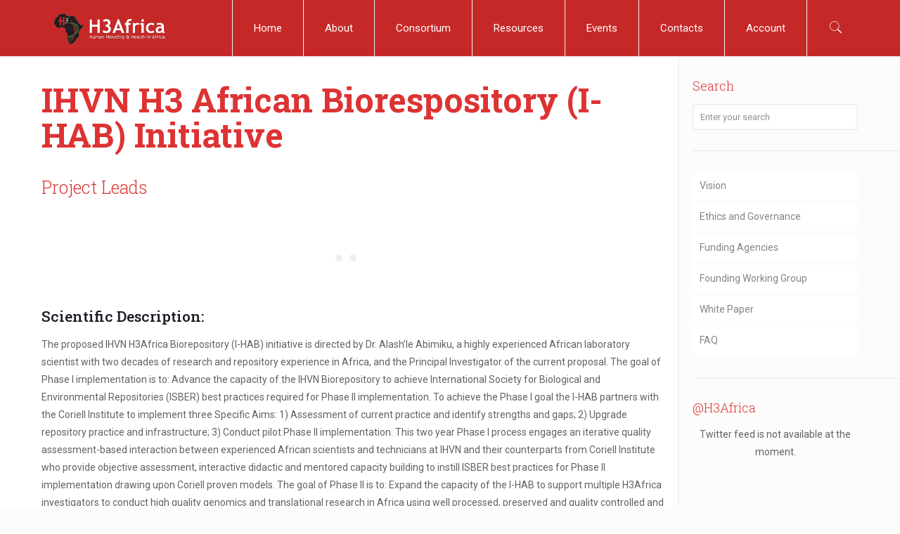

--- FILE ---
content_type: text/plain
request_url: https://www.google-analytics.com/j/collect?v=1&_v=j102&a=172050077&t=pageview&_s=1&dl=https%3A%2F%2Fh3africa.org%2Findex.php%2Fihvn-h3-african-biorespository-i-hab-initiative%2F&ul=en-us%40posix&dt=IHVN%20H3%20African%20Biorespository%20(I-HAB)%20Initiative%20%E2%80%93%20H3Africa&sr=1280x720&vp=1280x720&_u=YADAAUABAAAAACAAI~&jid=2055531372&gjid=1580647074&cid=1259886381.1769716220&tid=UA-142797755-1&_gid=187444013.1769716221&_r=1&_slc=1&gtm=45He61r1h1n81W6BHS4Xza200&gcd=13l3l3l3l1l1&dma=0&tag_exp=103116026~103200004~104527906~104528501~104684208~104684211~115616986~115938466~115938468~116185181~116185182~116988315~117041587&z=1274943770
body_size: -562
content:
2,cG-1Q56RVXPVF